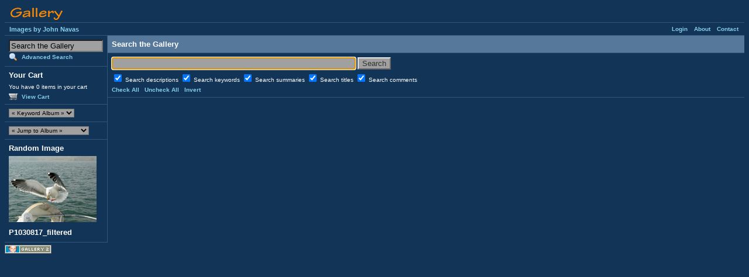

--- FILE ---
content_type: text/html; charset=UTF-8
request_url: http://photos.navas.us/main.php?g2_view=search.SearchScan&g2_form%5BuseDefaultSettings%5D=1&g2_return=%2Fmain.php%3Fg2_view%3Decard.SendEcard%26g2_itemId%3D4452%26g2_GALLERYSID%3D04c36b188d52f3404087fae1507eb20f&g2_GALLERYSID=04c36b188d52f3404087fae1507eb20f
body_size: 6146
content:
<!DOCTYPE html PUBLIC "-//W3C//DTD XHTML 1.0 Strict//EN" "http://www.w3.org/TR/xhtml1/DTD/xhtml1-strict.dtd">
<html lang="en-US" xmlns="http://www.w3.org/1999/xhtml">
<head>
<link rel="stylesheet" type="text/css" href="main.php?g2_view=imageframe.CSS&amp;g2_frames=none"/>

<title>Gallery Search</title>
<link rel="stylesheet" type="text/css" href="modules/core/data/gallery.css"/>
<link rel="stylesheet" type="text/css" href="modules/icons/iconpacks/silk/icons.css"/>
<link rel="stylesheet" type="text/css" href="modules/colorpack/packs/bluebottle/color.css"/>
<script type="text/javascript" src="http://photos.navas.us/main.php?g2_view=core.CombinedJavascript&amp;g2_key=d3094230ba486f2b536144ddd1fd94d4"></script>
<meta http-equiv="Content-Type" content="text/html; charset=UTF-8"/>
<meta http-equiv="Cache-Control" content="no-cache"/>
<meta http-equiv="Pragma" content="no-cache"/>
<meta http-equiv="Expires" content="Sat, 10 Jan 2026 21:45:34 GMT"/>
<link rel="stylesheet" type="text/css" href="themes/matrix/theme.css"/>
</head>
<body class="gallery">
<div id="gallery" class="safari">
<div id="gsHeader">
<a href="main.php"><img src="My-Gallery2-Logo.png"
width="110" height="28" alt="Images by John Navas"/></a>
</div>
<div id="gsNavBar" class="gcBorder1">
<div class="gbSystemLinks">
<span class="block-core-SystemLink">
<a href="main.php?g2_view=core.UserAdmin&amp;g2_subView=core.UserLogin&amp;g2_return=%2Fmain.php%3Fg2_view%3Dsearch.SearchScan%26g2_form%255BuseDefaultSettings%255D%3D1%26">Login</a>
</span>

<span class="block-core-SystemLink">
<a href="about">About</a>
</span>

<span class="block-core-SystemLink">
<a href="contact">Contact</a>
</span>



</div>
<div class="gbBreadCrumb">
<div class="block-core-BreadCrumb">
<a href="main.php" class="BreadCrumb-1">
Images by John Navas</a>
</div>
</div>
</div>
<table width="100%" cellspacing="0" cellpadding="0">
<tr valign="top">
<td id="gsSidebarCol">
<div id="gsSidebar" class="gcBorder1">

<div class="block-search-SearchBlock gbBlock">
<form id="search_SearchBlock" action="main.php" method="get" onsubmit="return search_SearchBlock_checkForm()">
<div>
<input type="hidden" name="g2_return" value="/main.php?g2_view=ecard.SendEcard&amp;g2_itemId=4452&amp;g2_GALLERYSID=04c36b188d52f3404087fae1507eb20f"/>
<input type="hidden" name="g2_formUrl" value="/main.php?g2_view=search.SearchScan&amp;g2_form%5BuseDefaultSettings%5D=1"/>
<input type="hidden" name="g2_authToken" value="56a339c943d5"/>

<input type="hidden" name="g2_view" value="search.SearchScan"/>
<input type="hidden" name="g2_form[formName]" value="search_SearchBlock"/>
<input type="text" id="searchCriteria" size="18"
name="g2_form[searchCriteria]"
value="Search the Gallery"
onfocus="search_SearchBlock_focus()"
onblur="search_SearchBlock_blur()"
class="textbox"/>
<input type="hidden" name="g2_form[useDefaultSettings]" value="1" />
</div>
<div>
<a href="main.php?g2_view=search.SearchScan&amp;g2_form%5BuseDefaultSettings%5D=1&amp;g2_return=%2Fmain.php%3Fg2_view%3Dsearch.SearchScan%26g2_form%255BuseDefaultSettings%255D%3D1%26"
class="gbAdminLink gbLink-search_SearchScan advanced">Advanced Search</a>
</div>
</form>
</div>


<div class="block-cart-ShowCart gbBlock">
<h3> Your Cart </h3>
<p>
You have 0 items in your cart
</p>
<a class="gbAdminLink gbLink-cart_ViewCart" href="main.php?g2_view=cart.ViewCart">View Cart</a>
</div>
 
<div class="block-keyalbum-KeywordLinks gbBlock">
<select onchange="if (this.value) { var newLocation = this.value; this.options[0].selected = true; location.href = newLocation; }">
<option value="">
&laquo; Keyword Album &raquo;
</option>
<option value="key/Alexandra">
Alexandra
</option>
<option value="key/America%27s+Cup">
America's Cup
</option>
<option value="key/Animals">
Animals
</option>
<option value="key/Barking+Spider">
Barking Spider
</option>
<option value="key/Blue+Angels">
Blue Angels
</option>
<option value="key/Cruising">
Cruising
</option>
<option value="key/Event">
Event
</option>
<option value="key/Farmers+Market">
Farmers Market
</option>
<option value="key/Favorites">
Favorites
</option>
<option value="key/Fleet+Week">
Fleet Week
</option>
<option value="key/Flowers">
Flowers
</option>
<option value="key/Food">
Food
</option>
<option value="key/KALW">
KALW
</option>
<option value="key/Kids">
Kids
</option>
<option value="key/Kiteboard">
Kiteboard
</option>
<option value="key/Koinonia">
Koinonia
</option>
<option value="key/Landmark">
Landmark
</option>
<option value="key/Macondo">
Macondo
</option>
<option value="key/Marshall+Beach">
Marshall Beach
</option>
<option value="key/Nature">
Nature
</option>
<option value="key/Night">
Night
</option>
<option value="key/Panorama">
Panorama
</option>
<option value="key/Portrait">
Portrait
</option>
<option value="key/Racing">
Racing
</option>
<option value="key/Sailing">
Sailing
</option>
<option value="key/St+Francis">
St Francis
</option>
<option value="key/Sunrise">
Sunrise
</option>
<option value="key/Sunset">
Sunset
</option>
<option value="key/Video">
Video
</option>
<option value="key/equity+kicker">
equity kicker
</option>
</select>
</div>


<div class="block-albumselect-AlbumSelect gbBlock">
<select onchange="if (this.value) { var newLocation = '/v/' + this.value; this.options[0].selected = true; location.href = newLocation; }">
<option value="">
&laquo; Jump to Album &raquo;
</option>
<option value="001/">
001: Great...
</option>
<option value="011/">
011: Abacos...
</option>
<option value="012/">
012: Spring...
</option>
<option value="013/">
013: Cricket...
</option>
<option value="016/">
016: BVI Cruise, ...
</option>
<option value="017/">
017: Barking...
</option>
<option value="018/">
018: Hot...
</option>
<option value="019/">
019: Eco Camp...
</option>
<option value="020/">
020: At the...
</option>
<option value="021/">
021: Koinonia, 30...
</option>
<option value="022/">
022: Koinonia, 21...
</option>
<option value="023/">
023: Alameda Band...
</option>
<option value="024/">
024: Barking...
</option>
<option value="025/">
025: End of...
</option>
<option value="026/">
026: House Sale...
</option>
<option value="027/">
027: Tour 11901
</option>
<option value="028/">
028: Surfer Girl,...
</option>
<option value="029/">
029: Barking...
</option>
<option value="030/">
030: Barking...
</option>
<option value="031/">
031: equity...
</option>
<option value="032/">
032: Practice on ...
</option>
<option value="033/">
033: AMERICAP II ...
</option>
<option value="034/">
034: Practice, 24...
</option>
<option value="035/">
035: IACC at Big ...
</option>
<option value="036/">
036: Big Boat...
</option>
<option value="037/">
037: San...
</option>
<option value="038/">
038: OneWay Half ...
</option>
<option value="038/J/">
-- Photos by John Navas
</option>
<option value="038/N/">
-- Photos by Nikos...
</option>
<option value="039/">
039: Lake Chabot,...
</option>
<option value="040/">
040: Spinnaker...
</option>
<option value="041/">
041: Sunol...
</option>
<option value="042/">
042: Singlehanded...
</option>
<option value="042/Finish/">
-- Finish
</option>
<option value="042/Start/">
-- Start
</option>
<option value="043/">
043: equity...
</option>
<option value="044/">
044: Aldo Alessio...
</option>
<option value="045/">
045: Cruising on ...
</option>
<option value="046/">
046: Farallones...
</option>
<option value="047/">
047: Big Boat...
</option>
<option value="047/D0/">
-- Day 0
</option>
<option value="047/D3/">
-- Day 3
</option>
<option value="047/D4/">
-- Day 4
</option>
<option value="048/">
048: Pt Reyes, 25...
</option>
<option value="049/">
049: Wine...
</option>
<option value="051/">
051: Delivery to ...
</option>
<option value="052/">
052: Cruising on ...
</option>
<option value="053/">
053: CYC...
</option>
<option value="054/">
054: Race...
</option>
<option value="055/">
055: Big Daddy...
</option>
<option value="055/J/">
-- Images by John Navas
</option>
<option value="055/R/">
-- Images by Rachel ...
</option>
<option value="056/">
056: Hiking Las...
</option>
<option value="057/">
057: Hiking Mt...
</option>
<option value="058/">
058: Vallejo...
</option>
<option value="059/">
059: Spinnaker...
</option>
<option value="060/">
060: Hiking Mt...
</option>
<option value="061/">
061: Boat,...
</option>
<option value="062/">
062: Yosemite,...
</option>
<option value="062/1/">
-- Jun 14
</option>
<option value="062/2/">
-- Jun 15
</option>
<option value="063/">
063: OneWay Half ...
</option>
<option value="066/">
066: OYRA...
</option>
<option value="067/">
067: Pt Bonita,...
</option>
<option value="068/">
068: Emerald Bay,...
</option>
<option value="069/">
069: J/120 North ...
</option>
<option value="070/">
070: Big Boat...
</option>
<option value="070/1/">
-- Day 1
</option>
<option value="070/2/">
-- Day 2
</option>
<option value="070/3/">
-- Day 3
</option>
<option value="072/">
072: Hiking Mt...
</option>
<option value="073/">
073: Fleet Week 2005
</option>
<option value="074/">
074: Dawn in...
</option>
<option value="075/">
075: Hiking Los...
</option>
<option value="076/">
076: Regatta Pro ...
</option>
<option value="077/">
077: Mt Madonna...
</option>
<option value="078/">
078: Vasona Park ...
</option>
<option value="079/">
079: Italian...
</option>
<option value="081/">
081: Hobie 17...
</option>
<option value="081/A/">
-- Aug 8
</option>
<option value="081/B/">
-- Aug 9
</option>
<option value="082/">
082: Evening at...
</option>
<option value="084/">
084: Big Boat...
</option>
<option value="085/">
085: Cruising on ...
</option>
<option value="086/">
086: Fleet Week 2006
</option>
<option value="087/">
087: Artist at...
</option>
<option value="088/">
088: Pier 39, 20 ...
</option>
<option value="090/">
090: Delivery to ...
</option>
<option value="092/">
092: Sunol...
</option>
<option value="093/">
093: Spring...
</option>
<option value="093/10/">
-- March 10
</option>
<option value="093/11/">
-- March 11
</option>
<option value="094/">
094: Spring One...
</option>
<option value="094/1/">
-- Mar 16
</option>
<option value="094/2/">
-- Mar 17
</option>
<option value="094/3/">
-- Mar 18
</option>
<option value="095/">
095: Joan Bascom ...
</option>
<option value="096/">
096: Camille on...
</option>
<option value="099/">
099: Albert T...
</option>
<option value="099/1/">
-- Jul 21
</option>
<option value="099/2/">
-- Jul 22
</option>
<option value="100/">
100: Kiteboarding...
</option>
<option value="100/1/">
-- Jul 25
</option>
<option value="100/2/">
-- Jul 26
</option>
<option value="101/">
101: Vanguard 15 ...
</option>
<option value="102/">
102: Golden Gate ...
</option>
<option value="104/">
104: Delivery to ...
</option>
<option value="105/">
105: Crusing on...
</option>
<option value="106/">
106: Great...
</option>
<option value="106/1/">
-- Oct 27
</option>
<option value="106/2/">
-- Oct 28
</option>
<option value="107/">
107: Fountain at ...
</option>
<option value="108/">
108: Cruising on ...
</option>
<option value="109/">
109: Palace of...
</option>
<option value="110/">
110: Ferry Plaza ...
</option>
<option value="111/">
111: Cruising on ...
</option>
<option value="112/">
112: San...
</option>
<option value="113/">
113: Golden Gate ...
</option>
<option value="114/">
114: Ferry Plaza ...
</option>
<option value="115/">
115: Cruising on ...
</option>
<option value="116/">
116: Ocean Beach ...
</option>
<option value="117/">
117: Palace of...
</option>
<option value="118/">
118: Oakwood...
</option>
<option value="119/">
119: Tennessee...
</option>
<option value="120/">
120: Sheltie, 29 ...
</option>
<option value="121/">
121: Delivery to ...
</option>
<option value="122/">
122: SS...
</option>
<option value="123/">
123: Cruising on ...
</option>
<option value="124/">
124: Alcatraz...
</option>
<option value="125/">
125: Dawn in...
</option>
<option value="126/">
126: Golden Gate ...
</option>
<option value="127/">
127: Gitana 13...
</option>
<option value="128/">
128: Spring Keel ...
</option>
<option value="129/">
129: Crissy...
</option>
<option value="130/">
130-Spring Dinghy...
</option>
<option value="131/">
131: Spring One...
</option>
<option value="131/1/">
-- Mar 15
</option>
<option value="131/2/">
-- Mar 16
</option>
<option value="132/">
132: Marshall...
</option>
<option value="133/">
133: Marshall...
</option>
<option value="137/">
137: Stone Cup,...
</option>
<option value="137/1/">
-- Day 1, May 17
</option>
<option value="137/2/">
-- Day 2, May 18
</option>
<option value="138/">
138: Marshall...
</option>
<option value="139/">
139: Kiteboarding...
</option>
<option value="139/1/">
-- Day 1, Jun 11
</option>
<option value="139/2/">
-- Day 2, Jun 12
</option>
<option value="140/">
140: Woodies...
</option>
<option value="141/">
141: SF...
</option>
<option value="142/">
142: Albert T...
</option>
<option value="143/">
143: Festival of ...
</option>
<option value="144/">
144: Laser North ...
</option>
<option value="145/">
145:...
</option>
<option value="146/">
146: Fleet Week 2008
</option>
<option value="146/2/">
-- Oct 10
</option>
<option value="146/3/">
-- Oct 11
</option>
<option value="146/4/">
-- Oct 12
</option>
<option value="146/1/">
-- Oct 9
</option>
<option value="147/">
147: Beauty in...
</option>
<option value="148/">
148: Near Palace ...
</option>
<option value="153/">
153: Near the...
</option>
<option value="153/B/">
-- Bubbles
</option>
<option value="153/N/">
-- Nature
</option>
<option value="157/">
157: Levi Strauss...
</option>
<option value="157/MS/">
-- Visitacion Valley...
</option>
<option value="157/GT/">
-- Visitacion Valley...
</option>
<option value="158/">
158: Woodies...
</option>
<option value="159/">
159: 505 North...
</option>
<option value="159/1/">
-- Race 1, Aug 18
</option>
<option value="159/2/">
-- Race 2, Aug 18
</option>
<option value="159/3/">
-- Race 3, Aug 19
</option>
<option value="159/3V/">
-- Race 3, Aug 19,...
</option>
<option value="159/4/">
-- Race 4, Aug 19
</option>
<option value="159/4V/">
-- Race 4, Aug 19,...
</option>
<option value="159/5/">
-- Race 5, Aug 20
</option>
<option value="159/5V/">
-- Race 5, Aug 20,...
</option>
<option value="159/6V/">
-- Race 6, Aug 20,...
</option>
<option value="160/">
160: 505 World...
</option>
<option value="160/1/">
-- Race 1, Aug 23
</option>
<option value="160/2/">
-- Race 2, Aug 23
</option>
<option value="160/3/">
-- Race 3, Aug 24
</option>
<option value="160/3V/">
-- Race 3, Aug 24,...
</option>
<option value="160/4/">
-- Race 4, Aug 25
</option>
<option value="160/4V/">
-- Race 4, Aug 25,...
</option>
<option value="160/5/">
-- Race 5, Aug 25
</option>
<option value="160/5V/">
-- Race 5, Aug 25,...
</option>
<option value="160/6/">
-- Race 6, Aug 27
</option>
<option value="160/6V/">
-- Race 6, Aug 27,...
</option>
<option value="160/7/">
-- Race 7, Aug 27
</option>
<option value="160/7V/">
-- Race 7, Aug 27,...
</option>
<option value="160/8/">
-- Race 8, Aug 28
</option>
<option value="160/8V/">
-- Race 8, Aug 28,...
</option>
<option value="160/9/">
-- Race 9, Aug 29
</option>
<option value="160/9V/">
-- Race 9, Aug 29,...
</option>
<option value="161/">
161: Rolex Big...
</option>
<option value="161/1/">
-- Day 1, Sep 10
</option>
<option value="161/2/">
-- Day 2, Sep 11
</option>
<option value="162/">
162: Sailing on...
</option>
<option value="163/">
163: Tennessee...
</option>
<option value="164/">
164: Golden Gate ...
</option>
<option value="165/">
165: Marin Woods,...
</option>
<option value="167/">
167: Mt....
</option>
<option value="168/">
168: Mill Valley,...
</option>
<option value="169/">
169: Spring...
</option>
<option value="170/">
170: Clipper...
</option>
<option value="170/B/">
-- Race 8 start, Apr 20
</option>
<option value="170/A/">
-- SF Marina, Apr 6
</option>
<option value="171/">
171: Lafayette...
</option>
<option value="173/">
173: Conservatory...
</option>
<option value="174/">
174: Italian...
</option>
<option value="175/">
175: A, 22 Aug 2010
</option>
<option value="176/">
176: 18ft Skiff...
</option>
<option value="177/">
177: Melges 32...
</option>
<option value="177/10/">
-- Race 10, Sep 25
</option>
<option value="177/10V/">
-- Race 10, Sep 25, ...
</option>
<option value="177/07/">
-- Race 7, Sep 24
</option>
<option value="177/07V/">
-- Race 7, Sep 24,...
</option>
<option value="177/08/">
-- Race 8, Sep 24
</option>
<option value="177/08V/">
-- Race 8, Sep 24,...
</option>
<option value="177/09/">
-- Race 9, Sep 25
</option>
<option value="177/09V/">
-- Race 9, Sep 25,...
</option>
<option value="178/">
178: Moss Beach, ...
</option>
<option value="179/">
179: J/Fest, 9-10...
</option>
<option value="179/2/">
-- Apr 10
</option>
<option value="179/1/">
-- Apr 9
</option>
<option value="180/">
180: Stone Cup,...
</option>
<option value="180/1/">
-- Day 1, May 14
</option>
<option value="180/2/">
-- Day 2, May 15
</option>
<option value="181/">
181: Jazz Gitan @...
</option>
<option value="182/">
182: Optis on the...
</option>
<option value="183/">
183: Oracle...
</option>
<option value="184/">
184: Lake Tahoe...
</option>
<option value="186/">
186: Rolex Big...
</option>
<option value="186/3/">
-- Sep 10
</option>
<option value="186/3/a/">
-- -- ~More
</option>
<option value="186/4/">
-- Sep 11
</option>
<option value="186/1/">
-- Sep 8
</option>
<option value="186/1/a/">
-- -- ~More
</option>
<option value="186/2/">
-- Sep 9
</option>
<option value="186/2/a/">
-- -- ~More
</option>
<option value="187/">
187: Palace of...
</option>
<option value="188/">
188: Levi's...
</option>
<option value="190/">
190: USS Iowa...
</option>
<option value="191/">
191: Golden Gate ...
</option>
<option value="192/">
192: Pt Reyes, 28...
</option>
<option value="193/">
193: AC45 Cats on...
</option>
<option value="194/">
194: Bonny Doon...
</option>
<option value="195/">
195: Rolex Big...
</option>
<option value="195/1/">
-- Day 1, Sep 6
</option>
<option value="195/2/">
-- Day 2, Sep 7
</option>
<option value="196/">
196: Endeavour...
</option>
<option value="197/">
197: Año Nuevo,...
</option>
<option value="199/">
199: Light in the...
</option>
<option value="200/">
200: Levi's...
</option>
<option value="200/DS/">
-- Damon Slough
</option>
<option value="200/US/">
-- Urban Sprouts
</option>
<option value="201/">
201: America's...
</option>
<option value="202/">
202: America's...
</option>
<option value="203/">
203: Louis...
</option>
<option value="204/">
204: Louis...
</option>
<option value="205/">
205: America's...
</option>
<option value="206/">
206: Louis...
</option>
<option value="207/">
207: Louis...
</option>
<option value="208/">
208: Red Bull...
</option>
<option value="209/">
209: Rolex Big...
</option>
<option value="209/1/">
-- Day 1, Sep 26
</option>
<option value="209/2/">
-- Day 2, Sep 27
</option>
<option value="209/3/">
-- Day 3, Sep 28
</option>
<option value="210/">
210: Melges 24...
</option>
<option value="210/1/">
-- Day 1 (races 1-3)
</option>
<option value="210/2/">
-- Day 2 (races 4-5)
</option>
<option value="210/3/">
-- Day 3 (races 6-8)
</option>
<option value="210/4/">
-- Day 4 (race 9)
</option>
<option value="211/">
211: Artemis...
</option>
<option value="212/">
212: Levi's...
</option>
<option value="212/3/">
-- Heron's Head Park
</option>
<option value="212/2/">
-- Hunter's Point...
</option>
<option value="212/1/">
-- Literacy for...
</option>
<option value="213/">
213: 505 North...
</option>
<option value="213/1/">
-- Day 1, May 22
</option>
<option value="213/1V/">
-- Day 1, May 22, HD...
</option>
<option value="213/2/">
-- Day 2, May 23
</option>
<option value="213/3/">
-- Day 3, May 24
</option>
<option value="213/4/">
-- Day 4, May 25
</option>
<option value="214/">
214: The Public...
</option>
<option value="215/">
215: Rock Spring ...
</option>
<option value="216/">
216: Golden Gate ...
</option>
<option value="217/">
217: Audi Melges ...
</option>
<option value="217/1/">
-- Day 1 (races 1-3) 
</option>
<option value="217/2/">
-- Day 2 (races 4-6) 
</option>
<option value="217/3V/">
-- Races 1-6, HD VIDEO
</option>
<option value="218/">
218: Fleet Week 2014
</option>
<option value="218/2/">
-- Oct 11
</option>
<option value="218/2V/">
-- Oct 11 HD VIDEO
</option>
<option value="218/1/">
-- Oct 9
</option>
<option value="219/">
219: Rolex Farr...
</option>
<option value="219/1/">
-- Oct 15 (Races 1-3)
</option>
<option value="219/2/">
-- Oct 16 (Races 4-6) 
</option>
<option value="219/3/">
-- Oct 18 (Race 7) 
</option>
<option value="219/4/">
-- Races 1-7, HD VIDEO
</option>
<option value="220/">
220: Crissy...
</option>
<option value="221/">
221: On the...
</option>
<option value="222/">
222: Palace of...
</option>
<option value="223/">
223: Pelikans, 2 ...
</option>
<option value="224/">
224: Levi's...
</option>
<option value="224/3/">
-- Literacy for...
</option>
<option value="224/1/">
-- SF Bicycle Coalition
</option>
<option value="224/2/">
-- Urban Sprouts
</option>
<option value="225/">
225: 18ft Skiff...
</option>
<option value="226/">
226:...
</option>
<option value="227/">
227: Rolex Big...
</option>
<option value="227/1/">
-- Day 1, Sep 17
</option>
<option value="227/2/">
-- Day 2, Sep 18
</option>
<option value="227/3/">
-- Day 3, Sep 19
</option>
<option value="228/">
228: Audi Melges ...
</option>
<option value="228/2/">
-- Races 1-3 (1 Oct)
</option>
<option value="228/3/">
-- Races 4-6 (2 Oct)
</option>
<option value="228/4/">
-- Races 7-8 (3 Oct)
</option>
<option value="229/">
229: Fleet Week, ...
</option>
<option value="230/">
230: Lighted Boat...
</option>
<option value="231/">
231: OYRA Duxship...
</option>
<option value="232/">
232: Pacific Cup ...
</option>
<option value="233/">
233: Hydrofoil...
</option>
<option value="234/">
234: Bon Tempe...
</option>
<option value="235/">
235:...
</option>
<option value="235/1/">
-- Sep 4
</option>
<option value="235/2/">
-- Sep 6
</option>
<option value="236/">
236: IOD Class...
</option>
<option value="237/">
237: Rolex Big...
</option>
<option value="237/1/">
-- Sep 15
</option>
<option value="237/2/">
-- Sep 16
</option>
<option value="237/3/">
-- Sep 17
</option>
<option value="237/4/">
-- Sep 18
</option>
<option value="238/">
238: J/70 World...
</option>
<option value="238/1/">
-- Sep 27
</option>
<option value="238/2/">
-- Sep 28
</option>
<option value="243/">
243: Pac52 Cup 2017
</option>
<option value="243/1/">
-- Day 1, 29 Sep
</option>
<option value="243/0B/">
-- Practice 28 Sep
</option>
<option value="243/0A/">
-- Practice 28 Sep
</option>
<option value="244/">
244: USS Essex...
</option>
<option value="247/">
247: St Francis...
</option>
<option value="250/">
250: SailGP San...
</option>
<option value="250/2/">
-- 1 May Practice
</option>
<option value="250/3/">
-- 2 May Practice
</option>
<option value="250/1/">
-- 30 Apr Practice
</option>
<option value="251/">
251: Formula Kite...
</option>
<option value="252/">
252: Fleet Week, ...
</option>
<option value="253/">
253: Golden Gate ...
</option>
<option value="254/">
254: Fleet Week, ...
</option>
</select>
</div>


<div class="block-imageblock-ImageBlock gbBlock">
<div class="one-image">
<h3> Random Image </h3>


<a href="v/111/P1030817_filtered.jpg.html">

<img src="d/6016-2/P1030817_filtered.jpg" width="150" height="113" id="IFid1" class="ImageFrame_none" alt="P1030817_filtered"/>
 </a> 

<h4 class="giDescription">
P1030817_filtered
</h4>
</div>
</div>

</div>
</td>
<td>
<form id="SearchScan" action="main.php" method="post">
<div id="gsContent" class="gcBorder1">
<div class="gbBlock gcBackground1">
<h2> Search the Gallery </h2>
</div>
<input type="hidden" name="g2_return" value="/main.php?g2_view=ecard.SendEcard&amp;g2_itemId=4452&amp;g2_GALLERYSID=04c36b188d52f3404087fae1507eb20f"/>
<input type="hidden" name="g2_formUrl" value="/main.php?g2_view=search.SearchScan&amp;g2_form%5BuseDefaultSettings%5D=1"/>
<input type="hidden" name="g2_authToken" value="56a339c943d5"/>

<input type="hidden" name="g2_controller" value="search.SearchScan"/>
<input type="hidden" name="g2_form[formName]" value="SearchScan"/>
<script type="text/javascript">
// <![CDATA[
function setCheck(val) {
document.getElementById('cb_GalleryCoreSearch_descriptions').checked = val;
document.getElementById('cb_GalleryCoreSearch_keywords').checked = val;
document.getElementById('cb_GalleryCoreSearch_summaries').checked = val;
document.getElementById('cb_GalleryCoreSearch_titles').checked = val;
document.getElementById('cb_comment_comments').checked = val;
}
function invertCheck() {
var o;
o = document.getElementById('cb_GalleryCoreSearch_descriptions'); o.checked = !o.checked;
o = document.getElementById('cb_GalleryCoreSearch_keywords'); o.checked = !o.checked;
o = document.getElementById('cb_GalleryCoreSearch_summaries'); o.checked = !o.checked;
o = document.getElementById('cb_GalleryCoreSearch_titles'); o.checked = !o.checked;
o = document.getElementById('cb_comment_comments'); o.checked = !o.checked;
}
// ]]>
</script>
<div class="gbBlock">
<input type="text" size="50"
name="g2_form[searchCriteria]" value=""/>
<script type="text/javascript">
document.getElementById('SearchScan')['g2_form[searchCriteria]'].focus();
</script>
<input type="submit" class="inputTypeSubmit"
name="g2_form[action][search]" value="Search"/>
<div style="margin: 0.5em 0">
<input type="checkbox" id="cb_GalleryCoreSearch_descriptions"
name="g2_form[options][GalleryCoreSearch][descriptions]"
 checked="checked"/>
<label for="cb_GalleryCoreSearch_descriptions">
Search descriptions
</label>
<input type="checkbox" id="cb_GalleryCoreSearch_keywords"
name="g2_form[options][GalleryCoreSearch][keywords]"
 checked="checked"/>
<label for="cb_GalleryCoreSearch_keywords">
Search keywords
</label>
<input type="checkbox" id="cb_GalleryCoreSearch_summaries"
name="g2_form[options][GalleryCoreSearch][summaries]"
 checked="checked"/>
<label for="cb_GalleryCoreSearch_summaries">
Search summaries
</label>
<input type="checkbox" id="cb_GalleryCoreSearch_titles"
name="g2_form[options][GalleryCoreSearch][titles]"
 checked="checked"/>
<label for="cb_GalleryCoreSearch_titles">
Search titles
</label>
<input type="checkbox" id="cb_comment_comments"
name="g2_form[options][comment][comments]"
 checked="checked"/>
<label for="cb_comment_comments">
Search comments
</label>
</div>
<div>
<a href="javascript:setCheck(1)">Check All</a>
&nbsp;
<a href="javascript:setCheck(0)">Uncheck All</a>
&nbsp;
<a href="javascript:invertCheck()">Invert</a>
</div>
</div>
</div>
</form></td>
</tr>
</table>
<div id="gsFooter">

<a href="http://gallery.sourceforge.net"><img src="images/gallery.gif" alt="Powered by Gallery v2.3" title="Powered by Gallery v2.3" style="border-style: none" width="80" height="15"/></a>


</div>
  </div>
<script type="text/javascript">
// <![CDATA[
search_SearchBlock_init('Search the Gallery', 'Please enter a search term.', 'Searching in progress, please wait!');
// ]]>
</script>


</body>
</html>